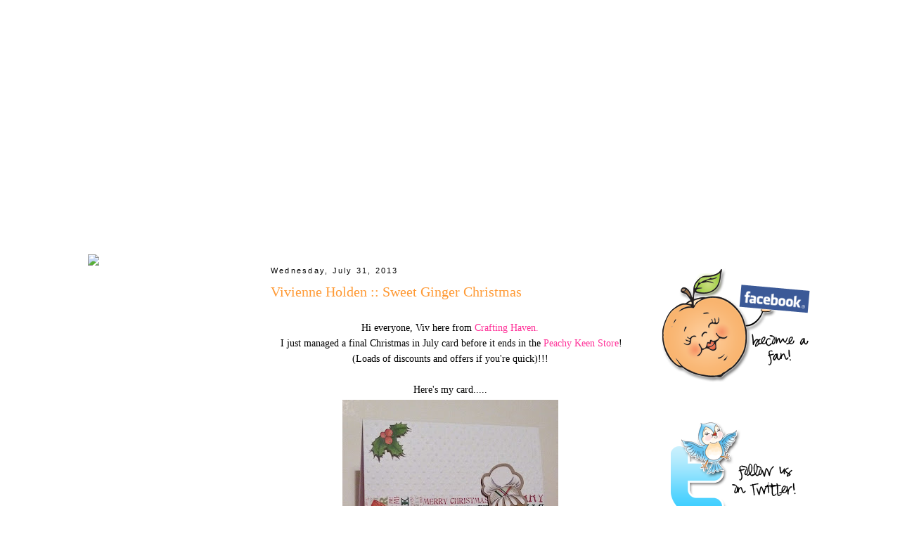

--- FILE ---
content_type: text/html; charset=UTF-8
request_url: https://peachykeenstamps.blogspot.com/2013/07/vivienne-holden-sweet-ginger-christmas.html
body_size: 14806
content:
<!DOCTYPE html>
<html dir='ltr' xmlns='http://www.w3.org/1999/xhtml' xmlns:b='http://www.google.com/2005/gml/b' xmlns:data='http://www.google.com/2005/gml/data' xmlns:expr='http://www.google.com/2005/gml/expr'>
<head>
<link href='https://www.blogger.com/static/v1/widgets/2944754296-widget_css_bundle.css' rel='stylesheet' type='text/css'/>
<meta content='text/html; charset=UTF-8' http-equiv='Content-Type'/>
<meta content='blogger' name='generator'/>
<link href='https://peachykeenstamps.blogspot.com/favicon.ico' rel='icon' type='image/x-icon'/>
<link href='http://peachykeenstamps.blogspot.com/2013/07/vivienne-holden-sweet-ginger-christmas.html' rel='canonical'/>
<link rel="alternate" type="application/atom+xml" title="Peachy Keen Stamps - Atom" href="https://peachykeenstamps.blogspot.com/feeds/posts/default" />
<link rel="alternate" type="application/rss+xml" title="Peachy Keen Stamps - RSS" href="https://peachykeenstamps.blogspot.com/feeds/posts/default?alt=rss" />
<link rel="service.post" type="application/atom+xml" title="Peachy Keen Stamps - Atom" href="https://www.blogger.com/feeds/6567324897930507569/posts/default" />

<link rel="alternate" type="application/atom+xml" title="Peachy Keen Stamps - Atom" href="https://peachykeenstamps.blogspot.com/feeds/7980396570867036805/comments/default" />
<!--Can't find substitution for tag [blog.ieCssRetrofitLinks]-->
<link href='https://blogger.googleusercontent.com/img/b/R29vZ2xl/AVvXsEgbq4-FJW7H_ElUK1gOTZ6RDBhczH_i9qDcUHpA7vuwxVLZ-tdD8s5bb27Jfgx9rOTt1B7_Tl1RfNnyHnCt3RXWlDc9zKzz1qRnoTKt9cMMLHp0fYZAALKxINsk4hMbXKmIUVQUCX2FASG4/s320/July+solo+spot.jpg' rel='image_src'/>
<meta content='http://peachykeenstamps.blogspot.com/2013/07/vivienne-holden-sweet-ginger-christmas.html' property='og:url'/>
<meta content='Vivienne Holden :: Sweet Ginger Christmas' property='og:title'/>
<meta content='  Hi everyone, Viv here from Crafting Haven.   I just managed a final Christmas in July card before it ends in the Peachy Keen Store !   (Lo...' property='og:description'/>
<meta content='https://blogger.googleusercontent.com/img/b/R29vZ2xl/AVvXsEgbq4-FJW7H_ElUK1gOTZ6RDBhczH_i9qDcUHpA7vuwxVLZ-tdD8s5bb27Jfgx9rOTt1B7_Tl1RfNnyHnCt3RXWlDc9zKzz1qRnoTKt9cMMLHp0fYZAALKxINsk4hMbXKmIUVQUCX2FASG4/w1200-h630-p-k-no-nu/July+solo+spot.jpg' property='og:image'/>
<link href='http://sites.google.com/site/peachykeenstamps/images/PKSFavicon.ico' rel='shortcut icon' type='image/vnd.microsoft.icon'/>
<title>Peachy Keen Stamps: Vivienne Holden :: Sweet Ginger Christmas</title>
<style id='page-skin-1' type='text/css'><!--
/*
-----------------------------------------------
Blogger Template Style
Name:     Minima
Designer: Douglas Bowman
URL:      www.stopdesign.com
Date:     26 Feb 2004
Updated by: Blogger Team
----------------------------------------------- */
/* Variable definitions
====================
<Variable name="bgcolor" description="Page Background Color"
type="color" default="#fff">
<Variable name="textcolor" description="Text Color"
type="color" default="#333">
<Variable name="linkcolor" description="Link Color"
type="color" default="#58a">
<Variable name="pagetitlecolor" description="Blog Title Color"
type="color" default="#666">
<Variable name="descriptioncolor" description="Blog Description Color"
type="color" default="#999">
<Variable name="titlecolor" description="Post Title Color"
type="color" default="#c60">
<Variable name="bordercolor" description="Border Color"
type="color" default="#ccc">
<Variable name="sidebarcolor" description="Sidebar Title Color"
type="color" default="#999">
<Variable name="sidebartextcolor" description="Sidebar Text Color"
type="color" default="#666">
<Variable name="visitedlinkcolor" description="Visited Link Color"
type="color" default="#999">
<Variable name="bodyfont" description="Text Font"
type="font" default="normal normal 100% Georgia, Serif">
<Variable name="headerfont" description="Sidebar Title Font"
type="font"
default="normal normal 78% 'Trebuchet MS',Trebuchet,Arial,Verdana,Sans-serif">
<Variable name="pagetitlefont" description="Blog Title Font"
type="font"
default="normal normal 200% Georgia, Serif">
<Variable name="descriptionfont" description="Blog Description Font"
type="font"
default="normal normal 78% 'Trebuchet MS', Trebuchet, Arial, Verdana, Sans-serif">
<Variable name="postfooterfont" description="Post Footer Font"
type="font"
default="normal normal 78% 'Trebuchet MS', Trebuchet, Arial, Verdana, Sans-serif">
<Variable name="startSide" description="Side where text starts in blog language"
type="automatic" default="left">
<Variable name="endSide" description="Side where text ends in blog language"
type="automatic" default="right">
*/
/* Use this with templates/template-twocol.html */
body {
background-image:url(https://lh3.googleusercontent.com/blogger_img_proxy/AEn0k_vXQM3Uj128o1xpQHQAIeFN-iLYUwymtHSqNFK1qa1hxMhE59EMD3hEW0mgMB3FwO6P8xaNYlIxhIerFimvKXHKbCcf6wVYHjC-Ee5CSlbQmEu3utgLldVdq1hp1GbCfg7cM5gVurG7qg=s0-d);
background-attachment: fixed;
margin:0;
color:#000000;
font:x-small Georgia Serif;
font-size/* */:/**/small;
font-size: /**/small;
text-align: center;
}
a:link {
color:#ff3399;
text-decoration:none;
}
a:visited {
color:#99cc33;
text-decoration:none;
}
a:hover {
color:#ff9933;
text-decoration:underline;
}
a img {
border-width:0;
}
/* Header
-----------------------------------------------
*/
#links {
position: relative;
background-image: url(https://lh3.googleusercontent.com/blogger_img_proxy/AEn0k_seCXqI7K8GmklJRa9FHll0DiBAazhZIjlkBrND4a4JdEqvWPvO76hKJDKgdDXOfAm3tBaYDKV1gYqCxxYGRPCqvO1fOBF6-3zZaP1DM5QqVOntX3PA_xaYSGf1QG2q_h0jXvwx=s0-d);
height: 325px;
width: 1050px;
}
#menu a {
position: relative;
float: left;
height: 72px;
width: 133px;
top: 253px;
text-decoration: none;
}
#menu a i { visibility: hidden; }
a#home { width: 148px; left: 285px; }
a#home { background-image: url(https://lh3.googleusercontent.com/blogger_img_proxy/AEn0k_tccnU13HfcPVsd5GVo-se_y_98xTNCosU3qa1_bcdkmiEvjx3cM5xtQzPvNyh6Hj2wPF78C6bLHlH0dRS-K4j7spf3Q3fhBMupCGMwAhKDPnCPcq2PdKI9bGGtgqMvPNc=s0-d); }
a#home:hover { height: 151px; width: 148px; left: 278px; top:174px; }
a#home:hover { background-image: url(https://lh3.googleusercontent.com/blogger_img_proxy/AEn0k_spul-bZwpmQw5Ctc9KoVCLBjVtpj6UyKYh7xPFI85ExL7CBrJtm2qCrrt_2xJYF78takRFWTNd3swJe8ojG4ZG2dhBEakrIhLAASwvkngiCr_INJknjmZsH-XtKwCtheN4osvKOA=s0-d); }
a#challenge { width: 136px; left: 110px; }
a#challenge { background-image: url(https://lh3.googleusercontent.com/blogger_img_proxy/AEn0k_sFnRjLomLGBeCQ23h-y5tQZxf-EBGtj4K_8MfPSDrvSaIXB7qagJUc3yl19hzf94iMJfyduhMTSwrUcG6nL86EFH2lK_kybn3BP-bqNoWcXTT1M6G22DnEh0G0Qa9eZT5O66Lbmw=s0-d); }
a#challenge:hover { height: 175px; width: 136px; left: 113px; top:150px; }
a#challenge:hover { background-image: url(https://lh3.googleusercontent.com/blogger_img_proxy/AEn0k_sGqr07PGzRc9SHOaTzeagnHvl3Z8WkIKkpU2GM2NYavRPkpkFNaaHo9N9NmkiSwhZJbTdwABzKIRJ5jYsl4vTOtZcEyjvGiG9XXeiezp4plB4hTAI84kCgqEmTiN3v0ZzoCNPi4i_2F07Q=s0-d); }
a#note { left: 360px; }
a#note { background-image: url(https://lh3.googleusercontent.com/blogger_img_proxy/AEn0k_tqn6vCqxLIzJfAf2fSS_iYbDx5JW5FgtCiQRg0z3K02GnWuHzhaVU9UKO7WPRx91D-xSgQsYM8EhydllTxgEb9_uOAt8FXa6xd9J4o5yK84HgHDmzwFqF9APtSA0zAkaE=s0-d); }
a#note:hover { height: 175px; width: 133px; left: 361px; top:150px; }
a#note:hover { background-image: url(https://lh3.googleusercontent.com/blogger_img_proxy/AEn0k_uuz6RNpC2t3OyCF0MglzWxcfRBydX9FtpJ0OY2AVLRKkFzvjbxQIYfR6kLkh-FB9j5bHhVdHtWm_6ICzQbssJg8DC5SKmf4owFCN5CxK2o_SgdNGg0zJiBIpbZsU9DA2kOCGqURw=s0-d); }
a#showtime { width: 143px; left: 65px; }
a#showtime { background-image: url(https://lh3.googleusercontent.com/blogger_img_proxy/AEn0k_vb5WlJH6JcuhYL79jYMTOULYDL2w3l13eUMbuZg7XW8w1x6Pc8LBPEiG-0YtNQ_WR8Q4r4F2dot2nMnYB4OkHML9106AMFXtAR_iJzLpTiyD9UETOCt8l6RWa_jqiG8pwMAqVW=s0-d); }
a#showtime:hover { height: 159px; width: 143px; left: 70px; top:166px; }
a#showtime:hover { background-image: url(https://lh3.googleusercontent.com/blogger_img_proxy/AEn0k_s14CGLRTct9KH7Cc0h_Q0EUs2mnJbo7u0qKIXj4SP70m-vkCFBX2903pzODxd8skaPrzoClOfHfeiIykr-eGBqBEK-vHnrBwxtNtrWkjicLzT66M_xVZStLw0UondkWRMtUguRuMKUYg=s0-d); }
a#faqs { left: 310px; }
a#faqs { background-image: url(https://lh3.googleusercontent.com/blogger_img_proxy/AEn0k_soEo1__V-Og9b3GpxFKjlyho7o9NJUJ6nUCWkSeEUZcEh-1UJPRzqsd_a151s2W5OvPibELkt9-DYUMd_mN2MOAHITOhlyGAzVOcLBqS9XHgI6ZRYz6H14PxgfLbDjY9w=s0-d); }
a#faqs:hover { height: 151px; width: 133px; left: 313px; top:174px; }
a#faqs:hover { background-image: url(https://lh3.googleusercontent.com/blogger_img_proxy/AEn0k_urxT5O1oI7xOqhtUP6OSgnLp2mJZGjQoEXEGNXc5Eynnbr3cRb5eErMmcCIciWMGo1JpThxAfLVjPNOty-aJqAGFtSDZOVidzdzK8jaKddkqM9lw-nHkgy--xdbdvTfpsMhJHY=s0-d); }
a#shop { width: 136px; height:66px; left: 145px; top: 259px;}
a#shop { background-image: url(https://lh3.googleusercontent.com/blogger_img_proxy/AEn0k_tLJlurf7N65UD094tcx_pwlzv2qbIevZenI7KI58UmAe6uCJDD1OCJFQd492u2bfTeuT-uF7s_Wn4NCtgX7g38dMwg8txGfrju37s-HvDav99rWuToMRLkP5tzB4F3Fi4=s0-d); }
a#shop:hover { height: 175px; width: 136px; left:151px; top:150px; }
a#shop:hover { background-image: url(https://lh3.googleusercontent.com/blogger_img_proxy/AEn0k_txRZMhDIWzwOAXIFBi8gUFelUOI3J0GPA6I2UMld66Ocah54raQqxUQSNlHuU7W2PzuNEP0F6Bq4bGuAYM-Xp5Oj8wr1F5VSl6CpFGy506n2C3FZRmu_fa5WI7Hau-TPMu06jL=s0-d); }
#header-wrapper {
width:1050px;
margin:-325px -15px 10px;
border:px solid #ffffff;
}
#header-inner {
background-position: center;
margin-left: auto;
margin-right: auto;
}
#header {
margin: 5px;
border: px solid #ffffff;
text-align: center;
color:#666666;
}
#header h1 {
margin:5px 5px 0;
padding:15px 20px .25em;
line-height:1.2em;
text-transform:uppercase;
letter-spacing:.2em;
font: normal normal 200% Georgia, Serif;
}
#header a {
color:#666666;
text-decoration:none;
}
#header a:hover {
color:#666666;
}
#header .description {
margin:0 5px 5px;
padding:0 20px 15px;
max-width:700px;
text-transform:uppercase;
letter-spacing:.2em;
line-height: 1.4em;
font: normal normal 78% 'Trebuchet MS', Trebuchet, Arial, Verdana, Sans-serif;
color: #999999;
}
#header img {
margin-left: auto;
margin-right: auto;
}
/* Outer-Wrapper
----------------------------------------------- */
#outer-wrapper {
background-image:url(https://lh3.googleusercontent.com/blogger_img_proxy/AEn0k_uJ8SkXFGAzRLpcGTmmFJFLU97Jfu2cGVqLL4FrjppjrsDYpunH6S6L1TUUibnwzH_EwvVYrrfFeo5muHMjSG2JXQcoR-Dlt8GhBafJkPF6prtde6V32tU_xGcMMS3fZdtlgn0bfb_2AvA9QGht=s0-d);
width: 1030px;
margin:325px auto;
padding:10px;
text-align:left;
font: normal normal 110% Georgia, Serif;
border-bottom: #ff3399 solid 4px;
}
#main-wrapper {
width: 510px;
float: left;
margin-left: 40px;
word-wrap: break-word; /* fix for long text breaking sidebar float in IE */
overflow: hidden;     /* fix for long non-text content breaking IE sidebar float */
}
#sidebar-wrapper {
width: 220px;
float: right;
word-wrap: break-word; /* fix for long text breaking sidebar float in IE */
overflow: hidden;      /* fix for long non-text content breaking IE sidebar float */
}
#newsidebar-wrapper {
width: 220px;
float: left;
word-wrap: break-word; /* fix for long text breaking sidebar float in IE */
overflow: hidden;      /* fix for long non-text content breaking IE sidebar float */
}
/* Headings
----------------------------------------------- */
h2 {
margin:1.5em 0 .75em;
font:normal normal 78% Verdana, sans-serif;
line-height: 1.4em;
text-transform:none;
letter-spacing:.2em;
color:#000000;
}
/* Posts
-----------------------------------------------
*/
h2.date-header {
margin:1.5em 0 .5em;
}
.post {
margin:.5em 0 1.5em;
border-bottom:1px dotted #ffffff;
padding-bottom:1.5em;
}
.post h3 {
margin:.25em 0 0;
padding:0 0 4px;
font-size:140%;
font-weight:normal;
line-height:1.4em;
color:#ff9933;
}
.post h3 a, .post h3 a:visited, .post h3 strong {
display:block;
text-decoration:none;
color:#ff9933;
font-weight:normal;
}
.post h3 strong, .post h3 a:hover {
color:#000000;
}
.post-body {
margin:0 0 .75em;
line-height:1.6em;
}
.post-body blockquote {
line-height:1.3em;
}
.post-footer {
margin: .75em 0;
color:#000000;
text-transform:uppercase;
letter-spacing:.1em;
font: normal normal 78% Arial, sans-serif;
line-height: 1.4em;
}
.comment-link {
margin-left:.6em;
}
.post img {
padding:4px;
border:px solid #ffffff;
}
.post blockquote {
margin:1em 20px;
}
.post blockquote p {
margin:.75em 0;
}
/* Comments
----------------------------------------------- */
#comments h4 {
margin:1em 0;
font-weight: bold;
line-height: 1.4em;
text-transform:uppercase;
letter-spacing:.2em;
color: #000000;
}
#comments-block {
margin:1em 0 1.5em;
line-height:1.6em;
}
#comments-block .comment-author {
margin:.5em 0;
}
#comments-block .comment-body {
margin:.25em 0 0;
}
#comments-block .comment-footer {
margin:-.25em 0 2em;
line-height: 1.4em;
text-transform:uppercase;
letter-spacing:.1em;
}
#comments-block .comment-body p {
margin:0 0 .75em;
}
.deleted-comment {
font-style:italic;
color:gray;
}
#blog-pager-newer-link {
float: left;
}
#blog-pager-older-link {
float: right;
}
#blog-pager {
text-align: center;
}
.feed-links {
clear: both;
line-height: 2.5em;
}
/* Sidebar Content
----------------------------------------------- */
.sidebar {
color: #333333;
line-height: 1.5em;
}
.sidebar ul {
list-style:none;
margin:0 0 0;
padding:0 0 0;
}
.sidebar li {
margin:0;
padding-top:0;
padding-right:0;
padding-bottom:.25em;
padding-left:15px;
text-indent:-15px;
line-height:1.5em;
}
.sidebar .widget, .main .widget {
border-bottom:1px dotted #ffffff;
margin:0 0 1.5em;
padding:0 0 1.5em;
}
.main .Blog {
border-bottom-width: 0;
}
/* Profile
----------------------------------------------- */
.profile-img {
float: left;
margin-top: 0;
margin-right: 5px;
margin-bottom: 5px;
margin-left: 0;
padding: 4px;
border: 1px solid #ffffff;
}
.profile-data {
margin:0;
text-transform:uppercase;
letter-spacing:.1em;
font: normal normal 78% Arial, sans-serif;
color: #000000;
font-weight: bold;
line-height: 1.6em;
}
.profile-datablock {
margin:.5em 0 .5em;
}
.profile-textblock {
margin: 0.5em 0;
line-height: 1.6em;
}
.profile-link {
font: normal normal 78% Arial, sans-serif;
text-transform: uppercase;
letter-spacing: .1em;
}
/* Footer
----------------------------------------------- */
#footer {
width:950px;
clear:both;
margin:0 auto;
padding-top:15px;
line-height: 1.6em;
text-transform:none;
letter-spacing:.1em;
text-align: center;
}
#preload { height: 0; overflow: hidden;
}
#navbar-iframe {
height: 0px;
}

--></style>
<link href='https://www.blogger.com/dyn-css/authorization.css?targetBlogID=6567324897930507569&amp;zx=0b67bf21-5f94-4733-bcc3-23f407fc8974' media='none' onload='if(media!=&#39;all&#39;)media=&#39;all&#39;' rel='stylesheet'/><noscript><link href='https://www.blogger.com/dyn-css/authorization.css?targetBlogID=6567324897930507569&amp;zx=0b67bf21-5f94-4733-bcc3-23f407fc8974' rel='stylesheet'/></noscript>
<meta name='google-adsense-platform-account' content='ca-host-pub-1556223355139109'/>
<meta name='google-adsense-platform-domain' content='blogspot.com'/>

</head>
<body>
<div class='navbar section' id='navbar'><div class='widget Navbar' data-version='1' id='Navbar1'><script type="text/javascript">
    function setAttributeOnload(object, attribute, val) {
      if(window.addEventListener) {
        window.addEventListener('load',
          function(){ object[attribute] = val; }, false);
      } else {
        window.attachEvent('onload', function(){ object[attribute] = val; });
      }
    }
  </script>
<div id="navbar-iframe-container"></div>
<script type="text/javascript" src="https://apis.google.com/js/platform.js"></script>
<script type="text/javascript">
      gapi.load("gapi.iframes:gapi.iframes.style.bubble", function() {
        if (gapi.iframes && gapi.iframes.getContext) {
          gapi.iframes.getContext().openChild({
              url: 'https://www.blogger.com/navbar/6567324897930507569?po\x3d7980396570867036805\x26origin\x3dhttps://peachykeenstamps.blogspot.com',
              where: document.getElementById("navbar-iframe-container"),
              id: "navbar-iframe"
          });
        }
      });
    </script><script type="text/javascript">
(function() {
var script = document.createElement('script');
script.type = 'text/javascript';
script.src = '//pagead2.googlesyndication.com/pagead/js/google_top_exp.js';
var head = document.getElementsByTagName('head')[0];
if (head) {
head.appendChild(script);
}})();
</script>
</div></div>
<div id='preload'><img src="https://lh3.googleusercontent.com/blogger_img_proxy/AEn0k_spul-bZwpmQw5Ctc9KoVCLBjVtpj6UyKYh7xPFI85ExL7CBrJtm2qCrrt_2xJYF78takRFWTNd3swJe8ojG4ZG2dhBEakrIhLAASwvkngiCr_INJknjmZsH-XtKwCtheN4osvKOA=s0-d"><img src="https://lh3.googleusercontent.com/blogger_img_proxy/AEn0k_sGqr07PGzRc9SHOaTzeagnHvl3Z8WkIKkpU2GM2NYavRPkpkFNaaHo9N9NmkiSwhZJbTdwABzKIRJ5jYsl4vTOtZcEyjvGiG9XXeiezp4plB4hTAI84kCgqEmTiN3v0ZzoCNPi4i_2F07Q=s0-d"><img src="https://lh3.googleusercontent.com/blogger_img_proxy/AEn0k_uuz6RNpC2t3OyCF0MglzWxcfRBydX9FtpJ0OY2AVLRKkFzvjbxQIYfR6kLkh-FB9j5bHhVdHtWm_6ICzQbssJg8DC5SKmf4owFCN5CxK2o_SgdNGg0zJiBIpbZsU9DA2kOCGqURw=s0-d"><img src="https://lh3.googleusercontent.com/blogger_img_proxy/AEn0k_s14CGLRTct9KH7Cc0h_Q0EUs2mnJbo7u0qKIXj4SP70m-vkCFBX2903pzODxd8skaPrzoClOfHfeiIykr-eGBqBEK-vHnrBwxtNtrWkjicLzT66M_xVZStLw0UondkWRMtUguRuMKUYg=s0-d"><img src="https://lh3.googleusercontent.com/blogger_img_proxy/AEn0k_urxT5O1oI7xOqhtUP6OSgnLp2mJZGjQoEXEGNXc5Eynnbr3cRb5eErMmcCIciWMGo1JpThxAfLVjPNOty-aJqAGFtSDZOVidzdzK8jaKddkqM9lw-nHkgy--xdbdvTfpsMhJHY=s0-d"></div>
<div id='outer-wrapper'><div id='wrap2'>
<!-- skip links for text browsers -->
<span id='skiplinks' style='display:none;'>
<a href='#main'>skip to main </a> |
      <a href='#sidebar'>skip to sidebar</a>
</span>
<div id='header-wrapper'>
<div class='header section' id='header'><div class='widget HTML' data-version='1' id='HTML2'>
<h2 class='title'><!--Substitution is not a singleton for tag []--></h2>
<div class='widget-content'>
<div id="links"> 
 <div id="menu"> 
  <a id="home" href="http://www.peachykeenstamps.blogspot.com"><i>Home</i></a>
  <a id="note" href="http://www.peachykeenstamps-kathy.blogspot.com"><i>A Note From Kathy</i></a>
  <a id="challenge" href="http://www.peachykeenstampschallenge.blogspot.com/"><i>Challenge</i></a>
   <a id="faqs" href="http://www.peachykeenstamps.blogspot.com/p/faqs.html"><i>FAQs</i></a>
  <a id="showtime" href="http://www.peachykeenstamps.blogspot.com/p/showtime.html"><i>Showtime</i></a>
  <a id="shop" href="http://www.peachykeenstamps.com/"><i>Shop PKS</i></a>
 </div>
</div>
</div>
<div class='clear'></div>
</div></div>
</div>
<div id='content-wrapper'>
<div id='crosscol-wrapper' style='text-align:center'>
<div class='crosscol no-items section' id='crosscol'></div>
</div>
<div id='newsidebar-wrapper'>
<div class='sidebar section' id='newsidebar'><div class='widget HTML' data-version='1' id='HTML8'>
<img src="https://lh3.googleusercontent.com/blogger_img_proxy/AEn0k_uj_efalJK0d7kLjWhylBBoHFHIhkmABngdtL4XNPR3WC7F8RU6nWWoil5S6jLP8dm1blAaZBo6KF_jOBEcyLRYCjSKmAVjyRDijZ8fdC9biBeMMcKJD1wXER5QG8-Pr8s=s0-d">
<div class='widget-content'>
<center><a href="http://www.thecricutbug.blogspot.com" target="_blank"><img alt="" src="https://lh3.googleusercontent.com/blogger_img_proxy/AEn0k_uTX9B-afT66ABhIhmqfa5rBxzd6yHjfVnzEPIdADcm_XNJE7n66ogxxr8GYt2JSvBGLjQU4vp4V5iXjABI9u57zdJE4USm8CPCzrGhjsjImxXXorMOqr2kmkNuV_iJzJstZFSI4ti2LV0pLlIX=s0-d"></a></center>


<center><a href="http://scrappinnavywife.blogspot.com/" target="_blank"><img alt="" src="https://lh3.googleusercontent.com/blogger_img_proxy/AEn0k_tuwnsSKxw0DwvShAldnly48MRKTbm9YP9QeTXlMoaIrvY5JfdS-zeuNkiyAx5OcQoBrJqkEWODAdGo1X9JGIRBWaNHwYCgoJsLgBpIgil_HuDz1yVyFomnMEa8ypAg1ntDcGcQeqYyl21VSw=s0-d"></a></center>
</div>
<div class='clear'></div>
</div></div>
</div>
<div id='main-wrapper'>
<div class='main section' id='main'><div class='widget Blog' data-version='1' id='Blog1'>
<div class='blog-posts hfeed'>

          <div class="date-outer">
        
<h2 class='date-header'><span>Wednesday, July 31, 2013</span></h2>

          <div class="date-posts">
        
<div class='post-outer'>
<div class='post hentry uncustomized-post-template' itemprop='blogPost' itemscope='itemscope' itemtype='http://schema.org/BlogPosting'>
<meta content='https://blogger.googleusercontent.com/img/b/R29vZ2xl/AVvXsEgbq4-FJW7H_ElUK1gOTZ6RDBhczH_i9qDcUHpA7vuwxVLZ-tdD8s5bb27Jfgx9rOTt1B7_Tl1RfNnyHnCt3RXWlDc9zKzz1qRnoTKt9cMMLHp0fYZAALKxINsk4hMbXKmIUVQUCX2FASG4/s320/July+solo+spot.jpg' itemprop='image_url'/>
<meta content='6567324897930507569' itemprop='blogId'/>
<meta content='7980396570867036805' itemprop='postId'/>
<a name='7980396570867036805'></a>
<h3 class='post-title entry-title' itemprop='name'>
Vivienne Holden :: Sweet Ginger Christmas
</h3>
<div class='post-header'>
<div class='post-header-line-1'></div>
</div>
<div class='post-body entry-content' id='post-body-7980396570867036805' itemprop='description articleBody'>
<div style="text-align: center;">
<br />
Hi everyone, Viv here from <a href="http://www.craftinghaven.blogspot.co.uk/">Crafting Haven. </a><br />
&nbsp;I just managed a final Christmas in July card before it ends in the <a href="http://www.peachykeenstamps.com/">Peachy Keen Store</a>!</div>
<div style="text-align: center;">
(Loads of discounts and offers if you're quick)!!!</div>
<div style="text-align: center;">
<br /></div>
<div style="text-align: center;">
Here's my card.....</div>
<div class="separator" style="clear: both; text-align: center;">
<a href="https://blogger.googleusercontent.com/img/b/R29vZ2xl/AVvXsEgbq4-FJW7H_ElUK1gOTZ6RDBhczH_i9qDcUHpA7vuwxVLZ-tdD8s5bb27Jfgx9rOTt1B7_Tl1RfNnyHnCt3RXWlDc9zKzz1qRnoTKt9cMMLHp0fYZAALKxINsk4hMbXKmIUVQUCX2FASG4/s1600/July+solo+spot.jpg" style="margin-left: 1em; margin-right: 1em;"><img border="0" height="320" src="https://blogger.googleusercontent.com/img/b/R29vZ2xl/AVvXsEgbq4-FJW7H_ElUK1gOTZ6RDBhczH_i9qDcUHpA7vuwxVLZ-tdD8s5bb27Jfgx9rOTt1B7_Tl1RfNnyHnCt3RXWlDc9zKzz1qRnoTKt9cMMLHp0fYZAALKxINsk4hMbXKmIUVQUCX2FASG4/s320/July+solo+spot.jpg" width="307" /></a></div>
<div style="text-align: center;">
<br /></div>
<div style="text-align: center;">
I die cut my adorable Gingerbread Boy (<a href="http://www.peachykeenstamps.com/products/PKS_14_Gingerbread_Boy-782-0.html"><b>PKK-02)</b></a> out of Crumb Cake CS.</div>
<div style="text-align: center;">
Then used the coordinating Gingerbread Boy stamp (<a href="http://www.peachykeenstamps.com/products/PKS_14_Gingerbread_Boy-782-0.html"><b>PKS-14</b></a>) to stamp the whole image and then again onto some DKWV Christmas paper for paper piecing his overalls, hat band and bow.&nbsp;</div>
<div style="text-align: center;">
The white areas were coloured with a white gel pen. (Also from Peachy Keen). </div>
<div style="text-align: center;">
The
 little holly motif in the corner was stamped and coloured with Copics, 
fussy cut and mounted onto the card with a glue dot the size of a small 
country!</div>
<div style="text-align: center;">
The card was embossed with a huge Spellbinders M-Bossabilities folder EG-1002.</div>
<div style="text-align: center;">
The
 triple bow was a pure fluke! I was experimenting with&nbsp; my bow maker and
 accidentally created the bow and I have no idea how I did it! LOL</div>
<div style="text-align: center;">
Well, I hope you enjoyed Christmas in July as much as I have&nbsp;</div>
<div style="text-align: center;">
(although
 most of my July was taken up with having a new bathroom fitted and all 
the muck and mess THAT entailed)! SO worth it though!</div>
<div style="text-align: center;">
Don't forget to come back tomorrow for sneaky peeks at the fabulous August release!!<br />
<br />
Happy crafting!<br />
<br />
<i><span style="font-size: large;">Viv xxx </span></i></div>
<div style="text-align: center;">
<br /></div>
<div style='clear: both;'></div>
</div>
<div class='post-footer'>
<div class='post-footer-line post-footer-line-1'>
<span class='post-author vcard'>
Posted by
<span class='fn' itemprop='author' itemscope='itemscope' itemtype='http://schema.org/Person'>
<meta content='https://www.blogger.com/profile/14543768988236636795' itemprop='url'/>
<a class='g-profile' href='https://www.blogger.com/profile/14543768988236636795' rel='author' title='author profile'>
<span itemprop='name'>Lorie</span>
</a>
</span>
</span>
<span class='post-timestamp'>
at
<meta content='http://peachykeenstamps.blogspot.com/2013/07/vivienne-holden-sweet-ginger-christmas.html' itemprop='url'/>
<a class='timestamp-link' href='https://peachykeenstamps.blogspot.com/2013/07/vivienne-holden-sweet-ginger-christmas.html' rel='bookmark' title='permanent link'><abbr class='published' itemprop='datePublished' title='2013-07-31T06:00:00-05:00'>6:00&#8239;AM</abbr></a>
</span>
<span class='post-comment-link'>
</span>
<span class='post-icons'>
<span class='item-control blog-admin pid-704500776'>
<a href='https://www.blogger.com/post-edit.g?blogID=6567324897930507569&postID=7980396570867036805&from=pencil' title='Edit Post'>
<img alt='' class='icon-action' height='18' src='https://resources.blogblog.com/img/icon18_edit_allbkg.gif' width='18'/>
</a>
</span>
</span>
<div class='post-share-buttons goog-inline-block'>
</div>
</div>
<div class='post-footer-line post-footer-line-2'>
<span class='post-labels'>
Labels:
<a href='https://peachykeenstamps.blogspot.com/search/label/PKK-02' rel='tag'>PKK-02</a>,
<a href='https://peachykeenstamps.blogspot.com/search/label/PKS-14' rel='tag'>PKS-14</a>,
<a href='https://peachykeenstamps.blogspot.com/search/label/Vivienne%20Holden' rel='tag'>Vivienne Holden</a>
</span>
</div>
<div class='post-footer-line post-footer-line-3'>
<span class='post-location'>
</span>
</div>
</div>
</div>
<div class='comments' id='comments'>
<a name='comments'></a>
<h4>4 comments:</h4>
<div id='Blog1_comments-block-wrapper'>
<dl class='avatar-comment-indent' id='comments-block'>
<dt class='comment-author ' id='c3295716844907191525'>
<a name='c3295716844907191525'></a>
<div class="avatar-image-container vcard"><span dir="ltr"><a href="https://www.blogger.com/profile/15868991055912901227" target="" rel="nofollow" onclick="" class="avatar-hovercard" id="av-3295716844907191525-15868991055912901227"><img src="https://resources.blogblog.com/img/blank.gif" width="35" height="35" class="delayLoad" style="display: none;" longdesc="//blogger.googleusercontent.com/img/b/R29vZ2xl/AVvXsEjhVekPRhjtKcu67EgUi720lgyepZxlDTOc5UHmLot7WzDtPKXPfHYzARGDU5-mNTJuAbXr1s_0HNBoZxhp1_r8dDXD0cu_UX5YrjcyDMjl65ZPfWCXvuHQWa2R8KRDjA/s45-c/GiGi.png" alt="" title="GiGi">

<noscript><img src="//blogger.googleusercontent.com/img/b/R29vZ2xl/AVvXsEjhVekPRhjtKcu67EgUi720lgyepZxlDTOc5UHmLot7WzDtPKXPfHYzARGDU5-mNTJuAbXr1s_0HNBoZxhp1_r8dDXD0cu_UX5YrjcyDMjl65ZPfWCXvuHQWa2R8KRDjA/s45-c/GiGi.png" width="35" height="35" class="photo" alt=""></noscript></a></span></div>
<a href='https://www.blogger.com/profile/15868991055912901227' rel='nofollow'>GiGi</a>
said...
</dt>
<dd class='comment-body' id='Blog1_cmt-3295716844907191525'>
<p>
Wonderful card Viv! Love the fun paper and your cute ginger!
</p>
</dd>
<dd class='comment-footer'>
<span class='comment-timestamp'>
<a href='https://peachykeenstamps.blogspot.com/2013/07/vivienne-holden-sweet-ginger-christmas.html?showComment=1375271750539#c3295716844907191525' title='comment permalink'>
July 31, 2013 at 6:55&#8239;AM
</a>
<span class='item-control blog-admin pid-770231375'>
<a class='comment-delete' href='https://www.blogger.com/comment/delete/6567324897930507569/3295716844907191525' title='Delete Comment'>
<img src='https://resources.blogblog.com/img/icon_delete13.gif'/>
</a>
</span>
</span>
</dd>
<dt class='comment-author ' id='c665548655730089836'>
<a name='c665548655730089836'></a>
<div class="avatar-image-container vcard"><span dir="ltr"><a href="https://www.blogger.com/profile/15356012236832010149" target="" rel="nofollow" onclick="" class="avatar-hovercard" id="av-665548655730089836-15356012236832010149"><img src="https://resources.blogblog.com/img/blank.gif" width="35" height="35" class="delayLoad" style="display: none;" longdesc="//blogger.googleusercontent.com/img/b/R29vZ2xl/AVvXsEgGx5m5AArULVZhaT7E4e0CjK3e1zK7rVAeqD0JCt7caO9ysvGjE5FuhZROZfW5fcGaiM-2ugHR00LlkWwzag6xDg-akly669D6Pu1H7dhcx1Jqqnn56kWhX84LQSCRnjM/s45-c/small.jpg" alt="" title="Cassandra">

<noscript><img src="//blogger.googleusercontent.com/img/b/R29vZ2xl/AVvXsEgGx5m5AArULVZhaT7E4e0CjK3e1zK7rVAeqD0JCt7caO9ysvGjE5FuhZROZfW5fcGaiM-2ugHR00LlkWwzag6xDg-akly669D6Pu1H7dhcx1Jqqnn56kWhX84LQSCRnjM/s45-c/small.jpg" width="35" height="35" class="photo" alt=""></noscript></a></span></div>
<a href='https://www.blogger.com/profile/15356012236832010149' rel='nofollow'>Cassandra</a>
said...
</dt>
<dd class='comment-body' id='Blog1_cmt-665548655730089836'>
<p>
What a cutie!  Love the embossing!
</p>
</dd>
<dd class='comment-footer'>
<span class='comment-timestamp'>
<a href='https://peachykeenstamps.blogspot.com/2013/07/vivienne-holden-sweet-ginger-christmas.html?showComment=1375310796819#c665548655730089836' title='comment permalink'>
July 31, 2013 at 5:46&#8239;PM
</a>
<span class='item-control blog-admin pid-1195267885'>
<a class='comment-delete' href='https://www.blogger.com/comment/delete/6567324897930507569/665548655730089836' title='Delete Comment'>
<img src='https://resources.blogblog.com/img/icon_delete13.gif'/>
</a>
</span>
</span>
</dd>
<dt class='comment-author ' id='c5332470567368005834'>
<a name='c5332470567368005834'></a>
<div class="avatar-image-container vcard"><span dir="ltr"><a href="https://www.blogger.com/profile/05282128385935250658" target="" rel="nofollow" onclick="" class="avatar-hovercard" id="av-5332470567368005834-05282128385935250658"><img src="https://resources.blogblog.com/img/blank.gif" width="35" height="35" class="delayLoad" style="display: none;" longdesc="//blogger.googleusercontent.com/img/b/R29vZ2xl/AVvXsEhEyXHtBk_Tsb2sbN_eIE2ZvFHg2oXwhg1Sr6vGD9YaZLWfWCuM4JKBo6kDG1c4GYy8UcZBnlDjQFtQn-gphDCNow3MCFw1wbtqa_rrw_aPisd8JMhbgOssBwQ3sEzf1w/s45-c/profile-picture-1442892054.jpg" alt="" title="quilt4fun2">

<noscript><img src="//blogger.googleusercontent.com/img/b/R29vZ2xl/AVvXsEhEyXHtBk_Tsb2sbN_eIE2ZvFHg2oXwhg1Sr6vGD9YaZLWfWCuM4JKBo6kDG1c4GYy8UcZBnlDjQFtQn-gphDCNow3MCFw1wbtqa_rrw_aPisd8JMhbgOssBwQ3sEzf1w/s45-c/profile-picture-1442892054.jpg" width="35" height="35" class="photo" alt=""></noscript></a></span></div>
<a href='https://www.blogger.com/profile/05282128385935250658' rel='nofollow'>quilt4fun2</a>
said...
</dt>
<dd class='comment-body' id='Blog1_cmt-5332470567368005834'>
<p>
What a cute card.  The little Gingerbread Boy is perfect with the paper piecing and white pen.  Too funny about the bow.  The bow makers do make a great bow and I was thinking I might need one :D<br />quilt 4 fun 2 at hot mail dot com
</p>
</dd>
<dd class='comment-footer'>
<span class='comment-timestamp'>
<a href='https://peachykeenstamps.blogspot.com/2013/07/vivienne-holden-sweet-ginger-christmas.html?showComment=1375379578256#c5332470567368005834' title='comment permalink'>
August 1, 2013 at 12:52&#8239;PM
</a>
<span class='item-control blog-admin pid-1223611732'>
<a class='comment-delete' href='https://www.blogger.com/comment/delete/6567324897930507569/5332470567368005834' title='Delete Comment'>
<img src='https://resources.blogblog.com/img/icon_delete13.gif'/>
</a>
</span>
</span>
</dd>
<dt class='comment-author ' id='c641189724708912655'>
<a name='c641189724708912655'></a>
<div class="avatar-image-container vcard"><span dir="ltr"><a href="https://www.blogger.com/profile/13636896581778076101" target="" rel="nofollow" onclick="" class="avatar-hovercard" id="av-641189724708912655-13636896581778076101"><img src="https://resources.blogblog.com/img/blank.gif" width="35" height="35" class="delayLoad" style="display: none;" longdesc="//blogger.googleusercontent.com/img/b/R29vZ2xl/AVvXsEi4hzJALJ01k1qg6GcLR_u2M8VMA2n4f9GmBmkPRSQWg0xX-ojmi-Yy_-mhcEZm09nOn9_5_1aBfqi3ZDtEqvKiVb6PG4Drh1AtLfX51i1zKVcupmSZCkt5ajR9_wEcINI/s45-c/Janice+July-2013.jpg" alt="" title="Janice W.">

<noscript><img src="//blogger.googleusercontent.com/img/b/R29vZ2xl/AVvXsEi4hzJALJ01k1qg6GcLR_u2M8VMA2n4f9GmBmkPRSQWg0xX-ojmi-Yy_-mhcEZm09nOn9_5_1aBfqi3ZDtEqvKiVb6PG4Drh1AtLfX51i1zKVcupmSZCkt5ajR9_wEcINI/s45-c/Janice+July-2013.jpg" width="35" height="35" class="photo" alt=""></noscript></a></span></div>
<a href='https://www.blogger.com/profile/13636896581778076101' rel='nofollow'>Janice W.</a>
said...
</dt>
<dd class='comment-body' id='Blog1_cmt-641189724708912655'>
<p>
Sweet as can be Viv!
</p>
</dd>
<dd class='comment-footer'>
<span class='comment-timestamp'>
<a href='https://peachykeenstamps.blogspot.com/2013/07/vivienne-holden-sweet-ginger-christmas.html?showComment=1375400014690#c641189724708912655' title='comment permalink'>
August 1, 2013 at 6:33&#8239;PM
</a>
<span class='item-control blog-admin pid-572033144'>
<a class='comment-delete' href='https://www.blogger.com/comment/delete/6567324897930507569/641189724708912655' title='Delete Comment'>
<img src='https://resources.blogblog.com/img/icon_delete13.gif'/>
</a>
</span>
</span>
</dd>
</dl>
</div>
<p class='comment-footer'>
<a href='https://www.blogger.com/comment/fullpage/post/6567324897930507569/7980396570867036805' onclick='javascript:window.open(this.href, "bloggerPopup", "toolbar=0,location=0,statusbar=1,menubar=0,scrollbars=yes,width=640,height=500"); return false;'>Post a Comment</a>
</p>
</div>
</div>

        </div></div>
      
</div>
<div class='blog-pager' id='blog-pager'>
<span id='blog-pager-newer-link'>
<a class='blog-pager-newer-link' href='https://peachykeenstamps.blogspot.com/2013/08/peachy-keen-stamps-august-release-day-1.html' id='Blog1_blog-pager-newer-link' title='Newer Post'>Newer Post</a>
</span>
<span id='blog-pager-older-link'>
<a class='blog-pager-older-link' href='https://peachykeenstamps.blogspot.com/2013/07/brianna-loffelbein-fond-farewell.html' id='Blog1_blog-pager-older-link' title='Older Post'>Older Post</a>
</span>
<a class='home-link' href='https://peachykeenstamps.blogspot.com/'>Home</a>
</div>
<div class='clear'></div>
<div class='post-feeds'>
<div class='feed-links'>
Subscribe to:
<a class='feed-link' href='https://peachykeenstamps.blogspot.com/feeds/7980396570867036805/comments/default' target='_blank' type='application/atom+xml'>Post Comments (Atom)</a>
</div>
</div>
</div></div>
</div>
<div id='sidebar-wrapper'>
<div class='sidebar section' id='sidebar'><div class='widget Image' data-version='1' id='Image2'>
<h2><!--Substitution is not a singleton for tag []--></h2>
<div class='widget-content'>
<a href='http://www.facebook.com/#!/pages/Green-Bay-WI/Peachy-Keen-Stamps/55714881459?ref=ts'>
<img alt='FaceBook Button' height='167' id='Image2_img' src='//3.bp.blogspot.com/_AWBieJSpbt8/S_WS6rMRFnI/AAAAAAAAAeo/zCzYGBA5qMU/S1600-R/PKS+FB.png' width='220'/>
</a>
<br/>
</div>
<div class='clear'></div>
</div><div class='widget Image' data-version='1' id='Image3'>
<h2><!--Substitution is not a singleton for tag []--></h2>
<div class='widget-content'>
<a href='http://twitter.com/PeachyKeenStmps'>
<img alt='Twitter Button' height='152' id='Image3_img' src='//1.bp.blogspot.com/_AWBieJSpbt8/S_WToKc9tDI/AAAAAAAAAew/kKYJsoKIWkE/S1600-R/PKS+Twitter.png' width='220'/>
</a>
<br/>
</div>
<div class='clear'></div>
</div><div class='widget Image' data-version='1' id='Image1'>
<h2><!--Substitution is not a singleton for tag []--></h2>
<div class='widget-content'>
<img alt='Followers Title' height='68' id='Image1_img' src='//4.bp.blogspot.com/_AWBieJSpbt8/S_WPjqKSChI/AAAAAAAAAeg/-9ERVkg3xQk/S1600-R/PKS+Followers.png' width='220'/>
<br/>
</div>
<div class='clear'></div>
</div><div class='widget Followers' data-version='1' id='Followers1'>
<div class='widget-content'>
<div id='Followers1-wrapper'>
<div style='margin-right:2px;'>
<div><script type="text/javascript" src="https://apis.google.com/js/platform.js"></script>
<div id="followers-iframe-container"></div>
<script type="text/javascript">
    window.followersIframe = null;
    function followersIframeOpen(url) {
      gapi.load("gapi.iframes", function() {
        if (gapi.iframes && gapi.iframes.getContext) {
          window.followersIframe = gapi.iframes.getContext().openChild({
            url: url,
            where: document.getElementById("followers-iframe-container"),
            messageHandlersFilter: gapi.iframes.CROSS_ORIGIN_IFRAMES_FILTER,
            messageHandlers: {
              '_ready': function(obj) {
                window.followersIframe.getIframeEl().height = obj.height;
              },
              'reset': function() {
                window.followersIframe.close();
                followersIframeOpen("https://www.blogger.com/followers/frame/6567324897930507569?colors\x3dCgt0cmFuc3BhcmVudBILdHJhbnNwYXJlbnQaByMzMzMzMzMiByNmZjMzOTkqC3RyYW5zcGFyZW50MgcjZmY5OTMzOgcjMzMzMzMzQgcjZmYzMzk5SgcjOTk5OTk5UgcjZmYzMzk5Wgt0cmFuc3BhcmVudA%3D%3D\x26pageSize\x3d21\x26hl\x3den\x26origin\x3dhttps://peachykeenstamps.blogspot.com");
              },
              'open': function(url) {
                window.followersIframe.close();
                followersIframeOpen(url);
              }
            }
          });
        }
      });
    }
    followersIframeOpen("https://www.blogger.com/followers/frame/6567324897930507569?colors\x3dCgt0cmFuc3BhcmVudBILdHJhbnNwYXJlbnQaByMzMzMzMzMiByNmZjMzOTkqC3RyYW5zcGFyZW50MgcjZmY5OTMzOgcjMzMzMzMzQgcjZmYzMzk5SgcjOTk5OTk5UgcjZmYzMzk5Wgt0cmFuc3BhcmVudA%3D%3D\x26pageSize\x3d21\x26hl\x3den\x26origin\x3dhttps://peachykeenstamps.blogspot.com");
  </script></div>
</div>
</div>
<div class='clear'></div>
</div>
</div><div class='widget BlogArchive' data-version='1' id='BlogArchive1'>
<img src="https://lh3.googleusercontent.com/blogger_img_proxy/AEn0k_v_d2HcQgw2K74ibUGs12h3JuOu-SRWsf-7smhAQNr9nYWQ_XyGgZv9W_eoUvL1iSaSn6AsYSjBXw4LMIqIoOiY8aIfoZ3QIj9TY8iqWcR7tOy-fbWbnuqqXVA_QqhUhu282zarhmOCgQ=s0-d">
<div class='widget-content'>
<div id='ArchiveList'>
<div id='BlogArchive1_ArchiveList'>
<ul class='hierarchy'>
<li class='archivedate collapsed'>
<a class='toggle' href='javascript:void(0)'>
<span class='zippy'>

        &#9658;&#160;
      
</span>
</a>
<a class='post-count-link' href='https://peachykeenstamps.blogspot.com/2016/'>
2016
</a>
<span class='post-count' dir='ltr'>(1)</span>
<ul class='hierarchy'>
<li class='archivedate collapsed'>
<a class='toggle' href='javascript:void(0)'>
<span class='zippy'>

        &#9658;&#160;
      
</span>
</a>
<a class='post-count-link' href='https://peachykeenstamps.blogspot.com/2016/03/'>
March
</a>
<span class='post-count' dir='ltr'>(1)</span>
</li>
</ul>
</li>
</ul>
<ul class='hierarchy'>
<li class='archivedate expanded'>
<a class='toggle' href='javascript:void(0)'>
<span class='zippy toggle-open'>

        &#9660;&#160;
      
</span>
</a>
<a class='post-count-link' href='https://peachykeenstamps.blogspot.com/2013/'>
2013
</a>
<span class='post-count' dir='ltr'>(201)</span>
<ul class='hierarchy'>
<li class='archivedate collapsed'>
<a class='toggle' href='javascript:void(0)'>
<span class='zippy'>

        &#9658;&#160;
      
</span>
</a>
<a class='post-count-link' href='https://peachykeenstamps.blogspot.com/2013/10/'>
October
</a>
<span class='post-count' dir='ltr'>(8)</span>
</li>
</ul>
<ul class='hierarchy'>
<li class='archivedate collapsed'>
<a class='toggle' href='javascript:void(0)'>
<span class='zippy'>

        &#9658;&#160;
      
</span>
</a>
<a class='post-count-link' href='https://peachykeenstamps.blogspot.com/2013/09/'>
September
</a>
<span class='post-count' dir='ltr'>(25)</span>
</li>
</ul>
<ul class='hierarchy'>
<li class='archivedate collapsed'>
<a class='toggle' href='javascript:void(0)'>
<span class='zippy'>

        &#9658;&#160;
      
</span>
</a>
<a class='post-count-link' href='https://peachykeenstamps.blogspot.com/2013/08/'>
August
</a>
<span class='post-count' dir='ltr'>(21)</span>
</li>
</ul>
<ul class='hierarchy'>
<li class='archivedate expanded'>
<a class='toggle' href='javascript:void(0)'>
<span class='zippy toggle-open'>

        &#9660;&#160;
      
</span>
</a>
<a class='post-count-link' href='https://peachykeenstamps.blogspot.com/2013/07/'>
July
</a>
<span class='post-count' dir='ltr'>(19)</span>
<ul class='posts'>
<li><a href='https://peachykeenstamps.blogspot.com/2013/07/vivienne-holden-sweet-ginger-christmas.html'>Vivienne Holden :: Sweet Ginger Christmas</a></li>
<li><a href='https://peachykeenstamps.blogspot.com/2013/07/brianna-loffelbein-fond-farewell.html'>Brianna Loffelbein :: Fond Farewell</a></li>
<li><a href='https://peachykeenstamps.blogspot.com/2013/07/amy-crockett-delightful-ornaments.html'>Amy Crockett :: DeLIGHTful Ornaments!</a></li>
<li><a href='https://peachykeenstamps.blogspot.com/2013/07/emily-kluender-ginger-cuties.html'>Emily Kluender :: Ginger Cuties</a></li>
<li><a href='https://peachykeenstamps.blogspot.com/2013/07/hello-everyone-brianna-here-from-happy.html'>Brianna Loffelbein :: Friends Forever</a></li>
<li><a href='https://peachykeenstamps.blogspot.com/2013/07/glorajean-beardall-baby-buggy-cutie.html'>Glorajean Beardall :: Baby Buggy Cutie</a></li>
<li><a href='https://peachykeenstamps.blogspot.com/2013/07/nikki-foraker-warm-winter-wishes.html'>Nikki Foraker :: Warm Winter Wishes</a></li>
<li><a href='https://peachykeenstamps.blogspot.com/2013/07/cassandra-cauble-merry-christmas-step.html'>Cassandra Cauble :: Merry Christmas Step Card</a></li>
<li><a href='https://peachykeenstamps.blogspot.com/2013/07/brianna-loffelbein-rock-hula.html'>Brianna Loffelbein :: Rock A Hula!</a></li>
<li><a href='https://peachykeenstamps.blogspot.com/2013/07/janice-wilson-sweet-winter-scene.html'>Janice Wilson :: Sweet Winter Scene</a></li>
<li><a href='https://peachykeenstamps.blogspot.com/2013/07/amber-kroening-merry-christmas-sweets.html'>Amber Kroening :: Merry Christmas Sweets!</a></li>
<li><a href='https://peachykeenstamps.blogspot.com/2013/07/gigi-mckellips-holly-jolly-christmas.html'>Gigi McKellips :: Holly Jolly Christmas!</a></li>
<li><a href='https://peachykeenstamps.blogspot.com/2013/07/brianna-loffelbein-july-guest-designer.html'>Brianna Loffelbein :: July Guest Designer</a></li>
<li><a href='https://peachykeenstamps.blogspot.com/2013/07/saundra-rega-happy-christmas-wishes.html'>Saundra Rega :: Happy Christmas Wishes</a></li>
<li><a href='https://peachykeenstamps.blogspot.com/2013/07/christmas-in-july-reveal.html'>Christmas In July Reveal!</a></li>
<li><a href='https://peachykeenstamps.blogspot.com/2013/07/pks-christmas-in-july-release-sneak_4.html'>PKS Christmas In July Release :: Sneak Peeks :: Day 4</a></li>
<li><a href='https://peachykeenstamps.blogspot.com/2013/07/pks-christmas-in-july-release-sneak.html'>PKS Christmas In July Release :: Sneak Peeks :: Day 3</a></li>
<li><a href='https://peachykeenstamps.blogspot.com/2013/07/christmas-in-july-release-sneak-peeks.html'>Christmas In July Release Sneak Peeks :: Day 2</a></li>
<li><a href='https://peachykeenstamps.blogspot.com/2013/07/christmas-in-july-sneak-peeks-day-1.html'>Christmas In July Sneak Peeks Day 1</a></li>
</ul>
</li>
</ul>
<ul class='hierarchy'>
<li class='archivedate collapsed'>
<a class='toggle' href='javascript:void(0)'>
<span class='zippy'>

        &#9658;&#160;
      
</span>
</a>
<a class='post-count-link' href='https://peachykeenstamps.blogspot.com/2013/06/'>
June
</a>
<span class='post-count' dir='ltr'>(19)</span>
</li>
</ul>
<ul class='hierarchy'>
<li class='archivedate collapsed'>
<a class='toggle' href='javascript:void(0)'>
<span class='zippy'>

        &#9658;&#160;
      
</span>
</a>
<a class='post-count-link' href='https://peachykeenstamps.blogspot.com/2013/05/'>
May
</a>
<span class='post-count' dir='ltr'>(22)</span>
</li>
</ul>
<ul class='hierarchy'>
<li class='archivedate collapsed'>
<a class='toggle' href='javascript:void(0)'>
<span class='zippy'>

        &#9658;&#160;
      
</span>
</a>
<a class='post-count-link' href='https://peachykeenstamps.blogspot.com/2013/04/'>
April
</a>
<span class='post-count' dir='ltr'>(22)</span>
</li>
</ul>
<ul class='hierarchy'>
<li class='archivedate collapsed'>
<a class='toggle' href='javascript:void(0)'>
<span class='zippy'>

        &#9658;&#160;
      
</span>
</a>
<a class='post-count-link' href='https://peachykeenstamps.blogspot.com/2013/03/'>
March
</a>
<span class='post-count' dir='ltr'>(24)</span>
</li>
</ul>
<ul class='hierarchy'>
<li class='archivedate collapsed'>
<a class='toggle' href='javascript:void(0)'>
<span class='zippy'>

        &#9658;&#160;
      
</span>
</a>
<a class='post-count-link' href='https://peachykeenstamps.blogspot.com/2013/02/'>
February
</a>
<span class='post-count' dir='ltr'>(21)</span>
</li>
</ul>
<ul class='hierarchy'>
<li class='archivedate collapsed'>
<a class='toggle' href='javascript:void(0)'>
<span class='zippy'>

        &#9658;&#160;
      
</span>
</a>
<a class='post-count-link' href='https://peachykeenstamps.blogspot.com/2013/01/'>
January
</a>
<span class='post-count' dir='ltr'>(20)</span>
</li>
</ul>
</li>
</ul>
<ul class='hierarchy'>
<li class='archivedate collapsed'>
<a class='toggle' href='javascript:void(0)'>
<span class='zippy'>

        &#9658;&#160;
      
</span>
</a>
<a class='post-count-link' href='https://peachykeenstamps.blogspot.com/2012/'>
2012
</a>
<span class='post-count' dir='ltr'>(180)</span>
<ul class='hierarchy'>
<li class='archivedate collapsed'>
<a class='toggle' href='javascript:void(0)'>
<span class='zippy'>

        &#9658;&#160;
      
</span>
</a>
<a class='post-count-link' href='https://peachykeenstamps.blogspot.com/2012/12/'>
December
</a>
<span class='post-count' dir='ltr'>(12)</span>
</li>
</ul>
<ul class='hierarchy'>
<li class='archivedate collapsed'>
<a class='toggle' href='javascript:void(0)'>
<span class='zippy'>

        &#9658;&#160;
      
</span>
</a>
<a class='post-count-link' href='https://peachykeenstamps.blogspot.com/2012/11/'>
November
</a>
<span class='post-count' dir='ltr'>(18)</span>
</li>
</ul>
<ul class='hierarchy'>
<li class='archivedate collapsed'>
<a class='toggle' href='javascript:void(0)'>
<span class='zippy'>

        &#9658;&#160;
      
</span>
</a>
<a class='post-count-link' href='https://peachykeenstamps.blogspot.com/2012/10/'>
October
</a>
<span class='post-count' dir='ltr'>(16)</span>
</li>
</ul>
<ul class='hierarchy'>
<li class='archivedate collapsed'>
<a class='toggle' href='javascript:void(0)'>
<span class='zippy'>

        &#9658;&#160;
      
</span>
</a>
<a class='post-count-link' href='https://peachykeenstamps.blogspot.com/2012/09/'>
September
</a>
<span class='post-count' dir='ltr'>(18)</span>
</li>
</ul>
<ul class='hierarchy'>
<li class='archivedate collapsed'>
<a class='toggle' href='javascript:void(0)'>
<span class='zippy'>

        &#9658;&#160;
      
</span>
</a>
<a class='post-count-link' href='https://peachykeenstamps.blogspot.com/2012/08/'>
August
</a>
<span class='post-count' dir='ltr'>(17)</span>
</li>
</ul>
<ul class='hierarchy'>
<li class='archivedate collapsed'>
<a class='toggle' href='javascript:void(0)'>
<span class='zippy'>

        &#9658;&#160;
      
</span>
</a>
<a class='post-count-link' href='https://peachykeenstamps.blogspot.com/2012/07/'>
July
</a>
<span class='post-count' dir='ltr'>(15)</span>
</li>
</ul>
<ul class='hierarchy'>
<li class='archivedate collapsed'>
<a class='toggle' href='javascript:void(0)'>
<span class='zippy'>

        &#9658;&#160;
      
</span>
</a>
<a class='post-count-link' href='https://peachykeenstamps.blogspot.com/2012/06/'>
June
</a>
<span class='post-count' dir='ltr'>(17)</span>
</li>
</ul>
<ul class='hierarchy'>
<li class='archivedate collapsed'>
<a class='toggle' href='javascript:void(0)'>
<span class='zippy'>

        &#9658;&#160;
      
</span>
</a>
<a class='post-count-link' href='https://peachykeenstamps.blogspot.com/2012/05/'>
May
</a>
<span class='post-count' dir='ltr'>(14)</span>
</li>
</ul>
<ul class='hierarchy'>
<li class='archivedate collapsed'>
<a class='toggle' href='javascript:void(0)'>
<span class='zippy'>

        &#9658;&#160;
      
</span>
</a>
<a class='post-count-link' href='https://peachykeenstamps.blogspot.com/2012/04/'>
April
</a>
<span class='post-count' dir='ltr'>(14)</span>
</li>
</ul>
<ul class='hierarchy'>
<li class='archivedate collapsed'>
<a class='toggle' href='javascript:void(0)'>
<span class='zippy'>

        &#9658;&#160;
      
</span>
</a>
<a class='post-count-link' href='https://peachykeenstamps.blogspot.com/2012/03/'>
March
</a>
<span class='post-count' dir='ltr'>(14)</span>
</li>
</ul>
<ul class='hierarchy'>
<li class='archivedate collapsed'>
<a class='toggle' href='javascript:void(0)'>
<span class='zippy'>

        &#9658;&#160;
      
</span>
</a>
<a class='post-count-link' href='https://peachykeenstamps.blogspot.com/2012/02/'>
February
</a>
<span class='post-count' dir='ltr'>(14)</span>
</li>
</ul>
<ul class='hierarchy'>
<li class='archivedate collapsed'>
<a class='toggle' href='javascript:void(0)'>
<span class='zippy'>

        &#9658;&#160;
      
</span>
</a>
<a class='post-count-link' href='https://peachykeenstamps.blogspot.com/2012/01/'>
January
</a>
<span class='post-count' dir='ltr'>(11)</span>
</li>
</ul>
</li>
</ul>
<ul class='hierarchy'>
<li class='archivedate collapsed'>
<a class='toggle' href='javascript:void(0)'>
<span class='zippy'>

        &#9658;&#160;
      
</span>
</a>
<a class='post-count-link' href='https://peachykeenstamps.blogspot.com/2011/'>
2011
</a>
<span class='post-count' dir='ltr'>(276)</span>
<ul class='hierarchy'>
<li class='archivedate collapsed'>
<a class='toggle' href='javascript:void(0)'>
<span class='zippy'>

        &#9658;&#160;
      
</span>
</a>
<a class='post-count-link' href='https://peachykeenstamps.blogspot.com/2011/12/'>
December
</a>
<span class='post-count' dir='ltr'>(16)</span>
</li>
</ul>
<ul class='hierarchy'>
<li class='archivedate collapsed'>
<a class='toggle' href='javascript:void(0)'>
<span class='zippy'>

        &#9658;&#160;
      
</span>
</a>
<a class='post-count-link' href='https://peachykeenstamps.blogspot.com/2011/11/'>
November
</a>
<span class='post-count' dir='ltr'>(16)</span>
</li>
</ul>
<ul class='hierarchy'>
<li class='archivedate collapsed'>
<a class='toggle' href='javascript:void(0)'>
<span class='zippy'>

        &#9658;&#160;
      
</span>
</a>
<a class='post-count-link' href='https://peachykeenstamps.blogspot.com/2011/10/'>
October
</a>
<span class='post-count' dir='ltr'>(28)</span>
</li>
</ul>
<ul class='hierarchy'>
<li class='archivedate collapsed'>
<a class='toggle' href='javascript:void(0)'>
<span class='zippy'>

        &#9658;&#160;
      
</span>
</a>
<a class='post-count-link' href='https://peachykeenstamps.blogspot.com/2011/09/'>
September
</a>
<span class='post-count' dir='ltr'>(33)</span>
</li>
</ul>
<ul class='hierarchy'>
<li class='archivedate collapsed'>
<a class='toggle' href='javascript:void(0)'>
<span class='zippy'>

        &#9658;&#160;
      
</span>
</a>
<a class='post-count-link' href='https://peachykeenstamps.blogspot.com/2011/08/'>
August
</a>
<span class='post-count' dir='ltr'>(27)</span>
</li>
</ul>
<ul class='hierarchy'>
<li class='archivedate collapsed'>
<a class='toggle' href='javascript:void(0)'>
<span class='zippy'>

        &#9658;&#160;
      
</span>
</a>
<a class='post-count-link' href='https://peachykeenstamps.blogspot.com/2011/07/'>
July
</a>
<span class='post-count' dir='ltr'>(20)</span>
</li>
</ul>
<ul class='hierarchy'>
<li class='archivedate collapsed'>
<a class='toggle' href='javascript:void(0)'>
<span class='zippy'>

        &#9658;&#160;
      
</span>
</a>
<a class='post-count-link' href='https://peachykeenstamps.blogspot.com/2011/06/'>
June
</a>
<span class='post-count' dir='ltr'>(27)</span>
</li>
</ul>
<ul class='hierarchy'>
<li class='archivedate collapsed'>
<a class='toggle' href='javascript:void(0)'>
<span class='zippy'>

        &#9658;&#160;
      
</span>
</a>
<a class='post-count-link' href='https://peachykeenstamps.blogspot.com/2011/05/'>
May
</a>
<span class='post-count' dir='ltr'>(22)</span>
</li>
</ul>
<ul class='hierarchy'>
<li class='archivedate collapsed'>
<a class='toggle' href='javascript:void(0)'>
<span class='zippy'>

        &#9658;&#160;
      
</span>
</a>
<a class='post-count-link' href='https://peachykeenstamps.blogspot.com/2011/04/'>
April
</a>
<span class='post-count' dir='ltr'>(22)</span>
</li>
</ul>
<ul class='hierarchy'>
<li class='archivedate collapsed'>
<a class='toggle' href='javascript:void(0)'>
<span class='zippy'>

        &#9658;&#160;
      
</span>
</a>
<a class='post-count-link' href='https://peachykeenstamps.blogspot.com/2011/03/'>
March
</a>
<span class='post-count' dir='ltr'>(23)</span>
</li>
</ul>
<ul class='hierarchy'>
<li class='archivedate collapsed'>
<a class='toggle' href='javascript:void(0)'>
<span class='zippy'>

        &#9658;&#160;
      
</span>
</a>
<a class='post-count-link' href='https://peachykeenstamps.blogspot.com/2011/02/'>
February
</a>
<span class='post-count' dir='ltr'>(20)</span>
</li>
</ul>
<ul class='hierarchy'>
<li class='archivedate collapsed'>
<a class='toggle' href='javascript:void(0)'>
<span class='zippy'>

        &#9658;&#160;
      
</span>
</a>
<a class='post-count-link' href='https://peachykeenstamps.blogspot.com/2011/01/'>
January
</a>
<span class='post-count' dir='ltr'>(22)</span>
</li>
</ul>
</li>
</ul>
<ul class='hierarchy'>
<li class='archivedate collapsed'>
<a class='toggle' href='javascript:void(0)'>
<span class='zippy'>

        &#9658;&#160;
      
</span>
</a>
<a class='post-count-link' href='https://peachykeenstamps.blogspot.com/2010/'>
2010
</a>
<span class='post-count' dir='ltr'>(34)</span>
<ul class='hierarchy'>
<li class='archivedate collapsed'>
<a class='toggle' href='javascript:void(0)'>
<span class='zippy'>

        &#9658;&#160;
      
</span>
</a>
<a class='post-count-link' href='https://peachykeenstamps.blogspot.com/2010/12/'>
December
</a>
<span class='post-count' dir='ltr'>(5)</span>
</li>
</ul>
<ul class='hierarchy'>
<li class='archivedate collapsed'>
<a class='toggle' href='javascript:void(0)'>
<span class='zippy'>

        &#9658;&#160;
      
</span>
</a>
<a class='post-count-link' href='https://peachykeenstamps.blogspot.com/2010/11/'>
November
</a>
<span class='post-count' dir='ltr'>(6)</span>
</li>
</ul>
<ul class='hierarchy'>
<li class='archivedate collapsed'>
<a class='toggle' href='javascript:void(0)'>
<span class='zippy'>

        &#9658;&#160;
      
</span>
</a>
<a class='post-count-link' href='https://peachykeenstamps.blogspot.com/2010/10/'>
October
</a>
<span class='post-count' dir='ltr'>(1)</span>
</li>
</ul>
<ul class='hierarchy'>
<li class='archivedate collapsed'>
<a class='toggle' href='javascript:void(0)'>
<span class='zippy'>

        &#9658;&#160;
      
</span>
</a>
<a class='post-count-link' href='https://peachykeenstamps.blogspot.com/2010/09/'>
September
</a>
<span class='post-count' dir='ltr'>(6)</span>
</li>
</ul>
<ul class='hierarchy'>
<li class='archivedate collapsed'>
<a class='toggle' href='javascript:void(0)'>
<span class='zippy'>

        &#9658;&#160;
      
</span>
</a>
<a class='post-count-link' href='https://peachykeenstamps.blogspot.com/2010/08/'>
August
</a>
<span class='post-count' dir='ltr'>(4)</span>
</li>
</ul>
<ul class='hierarchy'>
<li class='archivedate collapsed'>
<a class='toggle' href='javascript:void(0)'>
<span class='zippy'>

        &#9658;&#160;
      
</span>
</a>
<a class='post-count-link' href='https://peachykeenstamps.blogspot.com/2010/07/'>
July
</a>
<span class='post-count' dir='ltr'>(5)</span>
</li>
</ul>
<ul class='hierarchy'>
<li class='archivedate collapsed'>
<a class='toggle' href='javascript:void(0)'>
<span class='zippy'>

        &#9658;&#160;
      
</span>
</a>
<a class='post-count-link' href='https://peachykeenstamps.blogspot.com/2010/06/'>
June
</a>
<span class='post-count' dir='ltr'>(5)</span>
</li>
</ul>
<ul class='hierarchy'>
<li class='archivedate collapsed'>
<a class='toggle' href='javascript:void(0)'>
<span class='zippy'>

        &#9658;&#160;
      
</span>
</a>
<a class='post-count-link' href='https://peachykeenstamps.blogspot.com/2010/05/'>
May
</a>
<span class='post-count' dir='ltr'>(2)</span>
</li>
</ul>
</li>
</ul>
</div>
</div>
<div class='clear'></div>
</div>
</div><div class='widget BlogSearch' data-version='1' id='BlogSearch1'>
<h2 class='title'>Search This Blog</h2>
<div class='widget-content'>
<div id='BlogSearch1_form'>
<form action='https://peachykeenstamps.blogspot.com/search' class='gsc-search-box' target='_top'>
<table cellpadding='0' cellspacing='0' class='gsc-search-box'>
<tbody>
<tr>
<td class='gsc-input'>
<input autocomplete='off' class='gsc-input' name='q' size='10' title='search' type='text' value=''/>
</td>
<td class='gsc-search-button'>
<input class='gsc-search-button' title='search' type='submit' value='Search'/>
</td>
</tr>
</tbody>
</table>
</form>
</div>
</div>
<div class='clear'></div>
</div><div class='widget HTML' data-version='1' id='HTML1'>
<h2 class='title'>Visitors</h2>
<div class='widget-content'>
<table border="0" width="133" cellspacing="0" cellpadding="3"><tr><td align="center"><a href="http://www.website-hit-counters.com" target="_blank"><img border="0" alt="website hit counter" src="https://lh3.googleusercontent.com/blogger_img_proxy/AEn0k_tk7ilRdKqSJeiqjlqqcjMFBk5rEnr6W6y-R_GqTsIonsQNmWxp5tl53gnqj9u3q496Ar4vcfDNNSpJMCxDJAxp8BtPdWpnfPfwzG1cLfbziqIVV_uvuYQqIZjTi1HIL5E1S5ww22tI=s0-d"></a></td></tr><tr><td align="center"><font style="font-family: Geneva, Arial, Helvetica, sans-serif; font-size: 9px; color: #330006; text-decoration: none;">Visit <a style="font-family: Geneva, Arial, Helvetica, sans-serif; font-size: 9px; color: #555556; text-decoration: none;" href="http://www.website-hit-counters.com" target="_blank" title="website-hit-counters.com">website-hit-counters.com</a> for a free hit counter.</font></td></tr></table>
</div>
<div class='clear'></div>
</div></div>
</div>
<!-- spacer for skins that want sidebar and main to be the same height-->
<div class='clear'>&#160;</div>
</div>
<!-- end content-wrapper -->
<div id='footer-wrapper'>
<div class='footer section' id='footer'><div class='widget HTML' data-version='1' id='HTML3'>
<h2 class='title'><!--Substitution is not a singleton for tag []--></h2>
<div class='widget-content'>
<center>

<map name="info">

<area shape="rect" coords="706.18,946,33" href="http://www.peachykeenstamps.com" />

</map></center>
</div>
<div class='clear'></div>
</div><div class='widget Text' data-version='1' id='Text1'>
<h2 class='title'><!--Substitution is not a singleton for tag []--></h2>
<div class='widget-content'>
blog design by <a href="http://www.vkdesigncompany.com">vk design company</a><br />
</div>
<div class='clear'></div>
</div></div>
</div>
</div></div>
<!-- end outer-wrapper -->

<script type="text/javascript" src="https://www.blogger.com/static/v1/widgets/3845888474-widgets.js"></script>
<script type='text/javascript'>
window['__wavt'] = 'AOuZoY6Zl9r88-Yvv0Zfwnlu6ws4p2-n8A:1768854312478';_WidgetManager._Init('//www.blogger.com/rearrange?blogID\x3d6567324897930507569','//peachykeenstamps.blogspot.com/2013/07/vivienne-holden-sweet-ginger-christmas.html','6567324897930507569');
_WidgetManager._SetDataContext([{'name': 'blog', 'data': {'blogId': '6567324897930507569', 'title': 'Peachy Keen Stamps', 'url': 'https://peachykeenstamps.blogspot.com/2013/07/vivienne-holden-sweet-ginger-christmas.html', 'canonicalUrl': 'http://peachykeenstamps.blogspot.com/2013/07/vivienne-holden-sweet-ginger-christmas.html', 'homepageUrl': 'https://peachykeenstamps.blogspot.com/', 'searchUrl': 'https://peachykeenstamps.blogspot.com/search', 'canonicalHomepageUrl': 'http://peachykeenstamps.blogspot.com/', 'blogspotFaviconUrl': 'https://peachykeenstamps.blogspot.com/favicon.ico', 'bloggerUrl': 'https://www.blogger.com', 'hasCustomDomain': false, 'httpsEnabled': true, 'enabledCommentProfileImages': true, 'gPlusViewType': 'FILTERED_POSTMOD', 'adultContent': false, 'analyticsAccountNumber': '', 'encoding': 'UTF-8', 'locale': 'en', 'localeUnderscoreDelimited': 'en', 'languageDirection': 'ltr', 'isPrivate': false, 'isMobile': false, 'isMobileRequest': false, 'mobileClass': '', 'isPrivateBlog': false, 'isDynamicViewsAvailable': true, 'feedLinks': '\x3clink rel\x3d\x22alternate\x22 type\x3d\x22application/atom+xml\x22 title\x3d\x22Peachy Keen Stamps - Atom\x22 href\x3d\x22https://peachykeenstamps.blogspot.com/feeds/posts/default\x22 /\x3e\n\x3clink rel\x3d\x22alternate\x22 type\x3d\x22application/rss+xml\x22 title\x3d\x22Peachy Keen Stamps - RSS\x22 href\x3d\x22https://peachykeenstamps.blogspot.com/feeds/posts/default?alt\x3drss\x22 /\x3e\n\x3clink rel\x3d\x22service.post\x22 type\x3d\x22application/atom+xml\x22 title\x3d\x22Peachy Keen Stamps - Atom\x22 href\x3d\x22https://www.blogger.com/feeds/6567324897930507569/posts/default\x22 /\x3e\n\n\x3clink rel\x3d\x22alternate\x22 type\x3d\x22application/atom+xml\x22 title\x3d\x22Peachy Keen Stamps - Atom\x22 href\x3d\x22https://peachykeenstamps.blogspot.com/feeds/7980396570867036805/comments/default\x22 /\x3e\n', 'meTag': '', 'adsenseHostId': 'ca-host-pub-1556223355139109', 'adsenseHasAds': false, 'adsenseAutoAds': false, 'boqCommentIframeForm': true, 'loginRedirectParam': '', 'isGoogleEverywhereLinkTooltipEnabled': true, 'view': '', 'dynamicViewsCommentsSrc': '//www.blogblog.com/dynamicviews/4224c15c4e7c9321/js/comments.js', 'dynamicViewsScriptSrc': '//www.blogblog.com/dynamicviews/f9a985b7a2d28680', 'plusOneApiSrc': 'https://apis.google.com/js/platform.js', 'disableGComments': true, 'interstitialAccepted': false, 'sharing': {'platforms': [{'name': 'Get link', 'key': 'link', 'shareMessage': 'Get link', 'target': ''}, {'name': 'Facebook', 'key': 'facebook', 'shareMessage': 'Share to Facebook', 'target': 'facebook'}, {'name': 'BlogThis!', 'key': 'blogThis', 'shareMessage': 'BlogThis!', 'target': 'blog'}, {'name': 'X', 'key': 'twitter', 'shareMessage': 'Share to X', 'target': 'twitter'}, {'name': 'Pinterest', 'key': 'pinterest', 'shareMessage': 'Share to Pinterest', 'target': 'pinterest'}, {'name': 'Email', 'key': 'email', 'shareMessage': 'Email', 'target': 'email'}], 'disableGooglePlus': true, 'googlePlusShareButtonWidth': 0, 'googlePlusBootstrap': '\x3cscript type\x3d\x22text/javascript\x22\x3ewindow.___gcfg \x3d {\x27lang\x27: \x27en\x27};\x3c/script\x3e'}, 'hasCustomJumpLinkMessage': false, 'jumpLinkMessage': 'Read more', 'pageType': 'item', 'postId': '7980396570867036805', 'postImageThumbnailUrl': 'https://blogger.googleusercontent.com/img/b/R29vZ2xl/AVvXsEgbq4-FJW7H_ElUK1gOTZ6RDBhczH_i9qDcUHpA7vuwxVLZ-tdD8s5bb27Jfgx9rOTt1B7_Tl1RfNnyHnCt3RXWlDc9zKzz1qRnoTKt9cMMLHp0fYZAALKxINsk4hMbXKmIUVQUCX2FASG4/s72-c/July+solo+spot.jpg', 'postImageUrl': 'https://blogger.googleusercontent.com/img/b/R29vZ2xl/AVvXsEgbq4-FJW7H_ElUK1gOTZ6RDBhczH_i9qDcUHpA7vuwxVLZ-tdD8s5bb27Jfgx9rOTt1B7_Tl1RfNnyHnCt3RXWlDc9zKzz1qRnoTKt9cMMLHp0fYZAALKxINsk4hMbXKmIUVQUCX2FASG4/s320/July+solo+spot.jpg', 'pageName': 'Vivienne Holden :: Sweet Ginger Christmas', 'pageTitle': 'Peachy Keen Stamps: Vivienne Holden :: Sweet Ginger Christmas'}}, {'name': 'features', 'data': {}}, {'name': 'messages', 'data': {'edit': 'Edit', 'linkCopiedToClipboard': 'Link copied to clipboard!', 'ok': 'Ok', 'postLink': 'Post Link'}}, {'name': 'template', 'data': {'name': 'custom', 'localizedName': 'Custom', 'isResponsive': false, 'isAlternateRendering': false, 'isCustom': true}}, {'name': 'view', 'data': {'classic': {'name': 'classic', 'url': '?view\x3dclassic'}, 'flipcard': {'name': 'flipcard', 'url': '?view\x3dflipcard'}, 'magazine': {'name': 'magazine', 'url': '?view\x3dmagazine'}, 'mosaic': {'name': 'mosaic', 'url': '?view\x3dmosaic'}, 'sidebar': {'name': 'sidebar', 'url': '?view\x3dsidebar'}, 'snapshot': {'name': 'snapshot', 'url': '?view\x3dsnapshot'}, 'timeslide': {'name': 'timeslide', 'url': '?view\x3dtimeslide'}, 'isMobile': false, 'title': 'Vivienne Holden :: Sweet Ginger Christmas', 'description': '  Hi everyone, Viv here from Crafting Haven.  \xa0I just managed a final Christmas in July card before it ends in the Peachy Keen Store !   (Lo...', 'featuredImage': 'https://blogger.googleusercontent.com/img/b/R29vZ2xl/AVvXsEgbq4-FJW7H_ElUK1gOTZ6RDBhczH_i9qDcUHpA7vuwxVLZ-tdD8s5bb27Jfgx9rOTt1B7_Tl1RfNnyHnCt3RXWlDc9zKzz1qRnoTKt9cMMLHp0fYZAALKxINsk4hMbXKmIUVQUCX2FASG4/s320/July+solo+spot.jpg', 'url': 'https://peachykeenstamps.blogspot.com/2013/07/vivienne-holden-sweet-ginger-christmas.html', 'type': 'item', 'isSingleItem': true, 'isMultipleItems': false, 'isError': false, 'isPage': false, 'isPost': true, 'isHomepage': false, 'isArchive': false, 'isLabelSearch': false, 'postId': 7980396570867036805}}]);
_WidgetManager._RegisterWidget('_NavbarView', new _WidgetInfo('Navbar1', 'navbar', document.getElementById('Navbar1'), {}, 'displayModeFull'));
_WidgetManager._RegisterWidget('_HTMLView', new _WidgetInfo('HTML2', 'header', document.getElementById('HTML2'), {}, 'displayModeFull'));
_WidgetManager._RegisterWidget('_HTMLView', new _WidgetInfo('HTML8', 'newsidebar', document.getElementById('HTML8'), {}, 'displayModeFull'));
_WidgetManager._RegisterWidget('_BlogView', new _WidgetInfo('Blog1', 'main', document.getElementById('Blog1'), {'cmtInteractionsEnabled': false, 'lightboxEnabled': true, 'lightboxModuleUrl': 'https://www.blogger.com/static/v1/jsbin/4049919853-lbx.js', 'lightboxCssUrl': 'https://www.blogger.com/static/v1/v-css/828616780-lightbox_bundle.css'}, 'displayModeFull'));
_WidgetManager._RegisterWidget('_ImageView', new _WidgetInfo('Image2', 'sidebar', document.getElementById('Image2'), {'resize': false}, 'displayModeFull'));
_WidgetManager._RegisterWidget('_ImageView', new _WidgetInfo('Image3', 'sidebar', document.getElementById('Image3'), {'resize': false}, 'displayModeFull'));
_WidgetManager._RegisterWidget('_ImageView', new _WidgetInfo('Image1', 'sidebar', document.getElementById('Image1'), {'resize': false}, 'displayModeFull'));
_WidgetManager._RegisterWidget('_FollowersView', new _WidgetInfo('Followers1', 'sidebar', document.getElementById('Followers1'), {}, 'displayModeFull'));
_WidgetManager._RegisterWidget('_BlogArchiveView', new _WidgetInfo('BlogArchive1', 'sidebar', document.getElementById('BlogArchive1'), {'languageDirection': 'ltr', 'loadingMessage': 'Loading\x26hellip;'}, 'displayModeFull'));
_WidgetManager._RegisterWidget('_BlogSearchView', new _WidgetInfo('BlogSearch1', 'sidebar', document.getElementById('BlogSearch1'), {}, 'displayModeFull'));
_WidgetManager._RegisterWidget('_HTMLView', new _WidgetInfo('HTML1', 'sidebar', document.getElementById('HTML1'), {}, 'displayModeFull'));
_WidgetManager._RegisterWidget('_HTMLView', new _WidgetInfo('HTML3', 'footer', document.getElementById('HTML3'), {}, 'displayModeFull'));
_WidgetManager._RegisterWidget('_TextView', new _WidgetInfo('Text1', 'footer', document.getElementById('Text1'), {}, 'displayModeFull'));
</script>
</body>
</html>